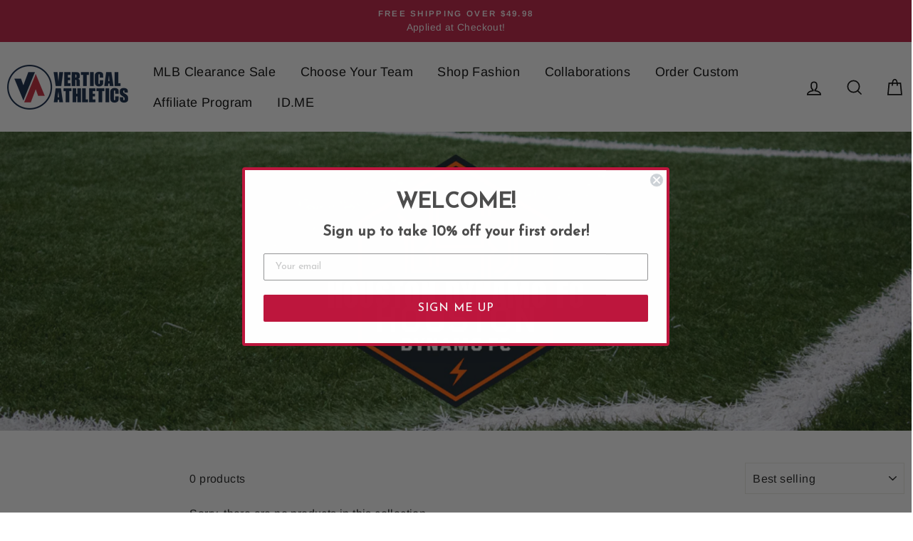

--- FILE ---
content_type: text/html; charset=utf-8
request_url: https://verticalathletics.com/products?view=meteor&timestamp=1769032355713
body_size: 14156
content:


<html>
  <head>
    <meta name="robots" content="noindex, nofollow">
  <!-- BEGIN app block: shopify://apps/klaviyo-email-marketing-sms/blocks/klaviyo-onsite-embed/2632fe16-c075-4321-a88b-50b567f42507 -->












  <script async src="https://static.klaviyo.com/onsite/js/WwuUQG/klaviyo.js?company_id=WwuUQG"></script>
  <script>!function(){if(!window.klaviyo){window._klOnsite=window._klOnsite||[];try{window.klaviyo=new Proxy({},{get:function(n,i){return"push"===i?function(){var n;(n=window._klOnsite).push.apply(n,arguments)}:function(){for(var n=arguments.length,o=new Array(n),w=0;w<n;w++)o[w]=arguments[w];var t="function"==typeof o[o.length-1]?o.pop():void 0,e=new Promise((function(n){window._klOnsite.push([i].concat(o,[function(i){t&&t(i),n(i)}]))}));return e}}})}catch(n){window.klaviyo=window.klaviyo||[],window.klaviyo.push=function(){var n;(n=window._klOnsite).push.apply(n,arguments)}}}}();</script>

  




  <script>
    window.klaviyoReviewsProductDesignMode = false
  </script>







<!-- END app block --><link href="https://cdn.shopify.com/extensions/019b930b-a005-7bdb-b1cd-898e41b7f6b7/sbisa-shopify-app-135/assets/app-embed-block.css" rel="stylesheet" type="text/css" media="all">
<link rel="canonical" href="https://verticalathletics.com/collections">
<meta property="og:image" content="https://cdn.shopify.com/s/files/1/0452/2570/5629/files/Y1bRn0XQ.png?height=628&pad_color=ffffff&v=1649380263&width=1200" />
<meta property="og:image:secure_url" content="https://cdn.shopify.com/s/files/1/0452/2570/5629/files/Y1bRn0XQ.png?height=628&pad_color=ffffff&v=1649380263&width=1200" />
<meta property="og:image:width" content="1200" />
<meta property="og:image:height" content="628" />
</head>

  <body>
    <script id="meteor-menu-data" type="application/json">
      


  
  {
    "version": "4.5.2",
    "base_url": "https://meteor.heliumdev.com",
    "settings": {"app_proxy":"apps/meteor","z_index":9999,"mobile_breakpoint":"","disable_at_width":"","vertical_offset":0,"mobile_vertical_offset":0,"css":"","queries":"","async_load":"true","layout_liquid":"theme.liquid","external_links_in_new_tab":"false"},
    "theme": {
      "name": "Impulse",
      "version": "3.2.3"
    },
    "linklists": {
      "main-menu": {
        "links": [
          


  
  

  {        "title": "MLB Clearance Sale ",        "url": "\/collections\/mlb-2025-clearance",        "type": "collection_link","object_id": 464533848319,                  "images": {            "small": "\/\/verticalathletics.com\/cdn\/shop\/files\/VA_PHI_PaintSplatterCoop_CH_R_400x400.png?v=1717621365",            "medium": "\/\/verticalathletics.com\/cdn\/shop\/files\/VA_PHI_PaintSplatterCoop_CH_R_800x800.png?v=1717621365",            "large": "\/\/verticalathletics.com\/cdn\/shop\/files\/VA_PHI_PaintSplatterCoop_CH_R_1200x1200.png?v=1717621365",            "alt": "MLB Philadelphia Phillies Paint Splatter cooling headband with Coop Logo. Made in USA, Vertical Athletics brand."          },                "nest_level": 1,        "links": [                                      ]      },                            {        "title": "Choose Your Team",        "url": "https:\/\/verticalathletics.com\/pages\/team-stores",        "type": "http_link","object_id": null,                "nest_level": 1,        "links": [                                      ]      },                            {        "title": "Shop Fashion",        "url": "\/collections\/all-fashion",        "type": "collection_link","object_id": 408848564479,                  "images": {            "small": "\/\/verticalathletics.com\/cdn\/shop\/collections\/Copy_of_Website_Banner_10_ec88cdf6-3a76-4d5e-bd7c-ab011ec666c6_400x400.png?v=1732749285",            "medium": "\/\/verticalathletics.com\/cdn\/shop\/collections\/Copy_of_Website_Banner_10_ec88cdf6-3a76-4d5e-bd7c-ab011ec666c6_800x800.png?v=1732749285",            "large": "\/\/verticalathletics.com\/cdn\/shop\/collections\/Copy_of_Website_Banner_10_ec88cdf6-3a76-4d5e-bd7c-ab011ec666c6_1200x1200.png?v=1732749285",            "alt": "All Fashion"          },                "nest_level": 1,        "links": [                        {        "title": "All Season Gaiters",        "url": "\/collections\/all-season-gaiters",        "type": "collection_link",                  "images": {            "small": "\/\/verticalathletics.com\/cdn\/shop\/files\/VA_BlackCamo_ASG_CA_front_400x400.png?v=1760491712",            "medium": "\/\/verticalathletics.com\/cdn\/shop\/files\/VA_BlackCamo_ASG_CA_front_800x800.png?v=1760491712",            "large": "\/\/verticalathletics.com\/cdn\/shop\/files\/VA_BlackCamo_ASG_CA_front_1200x1200.png?v=1760491712",            "alt": "Soft \u0026 Cozy All Season Fashion Gaiter: Camo. Made in USA. Vertical Athletics Brand."          },                "nest_level": 2,        "links": [                                      ]      },                            {        "title": "Fleece Headbands",        "url": "\/collections\/fleece-headbands",        "type": "collection_link",                  "images": {            "small": "\/\/verticalathletics.com\/cdn\/shop\/collections\/DSC07443_1aad8314-c444-407d-ac9b-455ed1efa6dc_400x400.jpg?v=1732779171",            "medium": "\/\/verticalathletics.com\/cdn\/shop\/collections\/DSC07443_1aad8314-c444-407d-ac9b-455ed1efa6dc_800x800.jpg?v=1732779171",            "large": "\/\/verticalathletics.com\/cdn\/shop\/collections\/DSC07443_1aad8314-c444-407d-ac9b-455ed1efa6dc_1200x1200.jpg?v=1732779171",            "alt": "Fleece Headbands"          },                "nest_level": 2,        "links": [                                      ]      },                            {        "title": "Cooling Headbands",        "url": "\/collections\/shop-fashion",        "type": "collection_link",                  "images": {            "small": "\/\/verticalathletics.com\/cdn\/shop\/collections\/Copy_of_Website_Banner_10_400x400.png?v=1732778534",            "medium": "\/\/verticalathletics.com\/cdn\/shop\/collections\/Copy_of_Website_Banner_10_800x800.png?v=1732778534",            "large": "\/\/verticalathletics.com\/cdn\/shop\/collections\/Copy_of_Website_Banner_10_1200x1200.png?v=1732778534",            "alt": "Cooling Headbands"          },                "nest_level": 2,        "links": [                                      ]      },                            {        "title": "Cooling Towels",        "url": "\/collections\/fashion-towels",        "type": "collection_link",                  "images": {            "small": "\/\/verticalathletics.com\/cdn\/shop\/collections\/RKrieg_Q2_3743_inPixio_400x400.png?v=1732781077",            "medium": "\/\/verticalathletics.com\/cdn\/shop\/collections\/RKrieg_Q2_3743_inPixio_800x800.png?v=1732781077",            "large": "\/\/verticalathletics.com\/cdn\/shop\/collections\/RKrieg_Q2_3743_inPixio_1200x1200.png?v=1732781077",            "alt": "Cooling Towels"          },                "nest_level": 2,        "links": [                                      ]      },                            {        "title": "Sun Scarves",        "url": "\/collections\/fashion-cooling-sun-scarves",        "type": "collection_link",                  "images": {            "small": "\/\/verticalathletics.com\/cdn\/shop\/collections\/RKrieg_Q4_1611_400x400.jpg?v=1732753194",            "medium": "\/\/verticalathletics.com\/cdn\/shop\/collections\/RKrieg_Q4_1611_800x800.jpg?v=1732753194",            "large": "\/\/verticalathletics.com\/cdn\/shop\/collections\/RKrieg_Q4_1611_1200x1200.jpg?v=1732753194",            "alt": "Cooling Sun Scarves"          },                "nest_level": 2,        "links": [                                      ]      },                            {        "title": "Bandana Tops",        "url": "\/collections\/fashion-multi-use-bandana",        "type": "collection_link",                  "images": {            "small": "\/\/verticalathletics.com\/cdn\/shop\/collections\/Copy_of_Website_Banner_10_9bacf40d-afcd-4792-bc68-11649bdbc72c_400x400.png?v=1732779925",            "medium": "\/\/verticalathletics.com\/cdn\/shop\/collections\/Copy_of_Website_Banner_10_9bacf40d-afcd-4792-bc68-11649bdbc72c_800x800.png?v=1732779925",            "large": "\/\/verticalathletics.com\/cdn\/shop\/collections\/Copy_of_Website_Banner_10_9bacf40d-afcd-4792-bc68-11649bdbc72c_1200x1200.png?v=1732779925",            "alt": "Bandana Tops"          },                "nest_level": 2,        "links": [                                      ]      },                            {        "title": "Tieback Headbands",        "url": "\/collections\/fashion-tiebacks",        "type": "collection_link",                  "images": {            "small": "\/\/verticalathletics.com\/cdn\/shop\/collections\/Copy_of_Website_Banner_10_800f1548-84cb-4381-9815-3c85522e7797_400x400.png?v=1704815054",            "medium": "\/\/verticalathletics.com\/cdn\/shop\/collections\/Copy_of_Website_Banner_10_800f1548-84cb-4381-9815-3c85522e7797_800x800.png?v=1704815054",            "large": "\/\/verticalathletics.com\/cdn\/shop\/collections\/Copy_of_Website_Banner_10_800f1548-84cb-4381-9815-3c85522e7797_1200x1200.png?v=1704815054",            "alt": "Fashion Tiebacks"          },                "nest_level": 2,        "links": [                                      ]      },                            {        "title": "Pet Bandanas",        "url": "\/collections\/fashion-bandana",        "type": "collection_link",                  "images": {            "small": "\/\/verticalathletics.com\/cdn\/shop\/collections\/ReneeKrieg-OctoberVerticalAthleticsTemplates_16_2971f04f-ff72-48af-aea2-a19755c2b074_400x400.png?v=1732779379",            "medium": "\/\/verticalathletics.com\/cdn\/shop\/collections\/ReneeKrieg-OctoberVerticalAthleticsTemplates_16_2971f04f-ff72-48af-aea2-a19755c2b074_800x800.png?v=1732779379",            "large": "\/\/verticalathletics.com\/cdn\/shop\/collections\/ReneeKrieg-OctoberVerticalAthleticsTemplates_16_2971f04f-ff72-48af-aea2-a19755c2b074_1200x1200.png?v=1732779379",            "alt": "Pet Bandanas"          },                "nest_level": 2,        "links": [                                      ]      }              ]      },                            {        "title": "Collaborations",        "url": "\/collections\/collaborations",        "type": "collection_link","object_id": 462002225407,                  "images": {            "small": "\/\/verticalathletics.com\/cdn\/shop\/files\/VA_ConnorT_Baseball_CH_MockUpfront_400x400.png?v=1755543129",            "medium": "\/\/verticalathletics.com\/cdn\/shop\/files\/VA_ConnorT_Baseball_CH_MockUpfront_800x800.png?v=1755543129",            "large": "\/\/verticalathletics.com\/cdn\/shop\/files\/VA_ConnorT_Baseball_CH_MockUpfront_1200x1200.png?v=1755543129",            "alt": "Custom \"Baseball Never Stops\" cooling headband. Made in the USA, Vertical Athletics brand."          },                "nest_level": 1,        "links": [                        {        "title": "Youth Baseball Players",        "url": "\/collections\/youth-baseball-drip",        "type": "collection_link",                  "images": {            "small": "\/\/verticalathletics.com\/cdn\/shop\/collections\/5-USED_400x400.png?v=1755649412",            "medium": "\/\/verticalathletics.com\/cdn\/shop\/collections\/5-USED_800x800.png?v=1755649412",            "large": "\/\/verticalathletics.com\/cdn\/shop\/collections\/5-USED_1200x1200.png?v=1755649412",            "alt": "Youth Baseball"          },                "nest_level": 2,        "links": [                                      ]      },                            {        "title": "Gamers",        "url": "\/collections\/gamers-1",        "type": "collection_link",                  "images": {            "small": "\/\/verticalathletics.com\/cdn\/shop\/files\/PROPIC_1_04560eae-f7d9-4368-8270-ef4e4086f6e7_400x400.png?v=1760125106",            "medium": "\/\/verticalathletics.com\/cdn\/shop\/files\/PROPIC_1_04560eae-f7d9-4368-8270-ef4e4086f6e7_800x800.png?v=1760125106",            "large": "\/\/verticalathletics.com\/cdn\/shop\/files\/PROPIC_1_04560eae-f7d9-4368-8270-ef4e4086f6e7_1200x1200.png?v=1760125106",            "alt": ""          },                "nest_level": 2,        "links": [                                      ]      }              ]      },                            {        "title": "Order Custom",        "url": "https:\/\/verticalathletics.com\/pages\/custom-request",        "type": "http_link","object_id": null,                "nest_level": 1,        "links": [                                      ]      },                            {        "title": "Affiliate Program",        "url": "https:\/\/banibands.refersion.com\/affiliate\/registration",        "type": "http_link","object_id": null,                "nest_level": 1,        "links": [                                      ]      },                            {        "title": "ID.ME",        "url": "\/pages\/idme",        "type": "page_link","object_id": 104285012223,                "nest_level": 1,        "links": [                                      ]      }


        ]
      },
      "shop-soccer": {
        "links": [
          


  
  

  {        "title": "Atlanta United FC",        "url": "\/collections\/atlanta-united-fc",        "type": "collection_link","object_id": 261633999005,                  "images": {            "small": "\/\/verticalathletics.com\/cdn\/shop\/collections\/ATL_Logo_PRI_FC_RGB_800x800_a07f7549-c464-418b-aebd-7c46a2eceb30_400x400.png?v=1704907843",            "medium": "\/\/verticalathletics.com\/cdn\/shop\/collections\/ATL_Logo_PRI_FC_RGB_800x800_a07f7549-c464-418b-aebd-7c46a2eceb30_800x800.png?v=1704907843",            "large": "\/\/verticalathletics.com\/cdn\/shop\/collections\/ATL_Logo_PRI_FC_RGB_800x800_a07f7549-c464-418b-aebd-7c46a2eceb30_1200x1200.png?v=1704907843",            "alt": "Atlanta United FC"          },                "nest_level": 1,        "links": [                                      ]      },                            {        "title": "Austin FC",        "url": "\/collections\/austin-fc",        "type": "collection_link","object_id": 261634064541,                  "images": {            "small": "\/\/verticalathletics.com\/cdn\/shop\/collections\/ATX_Logo_PRI_FC_RGB_800x800_b3615480-ceee-4c63-9918-8945bcc88361_400x400.png?v=1704901782",            "medium": "\/\/verticalathletics.com\/cdn\/shop\/collections\/ATX_Logo_PRI_FC_RGB_800x800_b3615480-ceee-4c63-9918-8945bcc88361_800x800.png?v=1704901782",            "large": "\/\/verticalathletics.com\/cdn\/shop\/collections\/ATX_Logo_PRI_FC_RGB_800x800_b3615480-ceee-4c63-9918-8945bcc88361_1200x1200.png?v=1704901782",            "alt": "Austin FC"          },                "nest_level": 1,        "links": [                                      ]      },                            {        "title": "CF Montreal",        "url": "\/collections\/cf-montreal",        "type": "collection_link","object_id": 261634818205,                  "images": {            "small": "\/\/verticalathletics.com\/cdn\/shop\/collections\/club-de-foot-montreal-logo_400x400.jpg?v=1704907196",            "medium": "\/\/verticalathletics.com\/cdn\/shop\/collections\/club-de-foot-montreal-logo_800x800.jpg?v=1704907196",            "large": "\/\/verticalathletics.com\/cdn\/shop\/collections\/club-de-foot-montreal-logo_1200x1200.jpg?v=1704907196",            "alt": "CF Montreal"          },                "nest_level": 1,        "links": [                                      ]      },                            {        "title": "Charlotte FC",        "url": "\/collections\/charlotte-fc",        "type": "collection_link","object_id": 261635571869,                  "images": {            "small": "\/\/verticalathletics.com\/cdn\/shop\/collections\/CLT_Logo_PRI_FC_RGB_800x800_fd17e58a-c083-4c05-86f7-dacbabc76a9d_400x400.png?v=1704907343",            "medium": "\/\/verticalathletics.com\/cdn\/shop\/collections\/CLT_Logo_PRI_FC_RGB_800x800_fd17e58a-c083-4c05-86f7-dacbabc76a9d_800x800.png?v=1704907343",            "large": "\/\/verticalathletics.com\/cdn\/shop\/collections\/CLT_Logo_PRI_FC_RGB_800x800_fd17e58a-c083-4c05-86f7-dacbabc76a9d_1200x1200.png?v=1704907343",            "alt": "Charlotte FC"          },                "nest_level": 1,        "links": [                                      ]      },                            {        "title": "Chicago Fire FC",        "url": "\/collections\/chicago-fire-fc",        "type": "collection_link","object_id": 261634097309,                  "images": {            "small": "\/\/verticalathletics.com\/cdn\/shop\/collections\/CHI_Logo_PRI_FC_RGB_800x800_b2afaacd-8d9e-4398-9c12-d53be7e19d78_400x400.png?v=1704907486",            "medium": "\/\/verticalathletics.com\/cdn\/shop\/collections\/CHI_Logo_PRI_FC_RGB_800x800_b2afaacd-8d9e-4398-9c12-d53be7e19d78_800x800.png?v=1704907486",            "large": "\/\/verticalathletics.com\/cdn\/shop\/collections\/CHI_Logo_PRI_FC_RGB_800x800_b2afaacd-8d9e-4398-9c12-d53be7e19d78_1200x1200.png?v=1704907486",            "alt": "Chicago Fire FC"          },                "nest_level": 1,        "links": [                                      ]      },                            {        "title": "Colorado Rapids",        "url": "\/collections\/colorado-rapids",        "type": "collection_link","object_id": 261634326685,                  "images": {            "small": "\/\/verticalathletics.com\/cdn\/shop\/collections\/COL_Logo_PRI_FC_RGB_800x800_76579d23-1a50-4c6d-b3a6-2a337cd398c4_400x400.png?v=1704907503",            "medium": "\/\/verticalathletics.com\/cdn\/shop\/collections\/COL_Logo_PRI_FC_RGB_800x800_76579d23-1a50-4c6d-b3a6-2a337cd398c4_800x800.png?v=1704907503",            "large": "\/\/verticalathletics.com\/cdn\/shop\/collections\/COL_Logo_PRI_FC_RGB_800x800_76579d23-1a50-4c6d-b3a6-2a337cd398c4_1200x1200.png?v=1704907503",            "alt": "Colorado Rapids"          },                "nest_level": 1,        "links": [                                      ]      },                            {        "title": "Columbus Crew SC",        "url": "\/collections\/columbus-crew-sc",        "type": "collection_link","object_id": 261634392221,                  "images": {            "small": "\/\/verticalathletics.com\/cdn\/shop\/collections\/CLB_Logo_PRI_FC_LTBG_RGB_800x800_38b151a7-364b-4bdd-85ad-c164c86bc34d_400x400.png?v=1704907320",            "medium": "\/\/verticalathletics.com\/cdn\/shop\/collections\/CLB_Logo_PRI_FC_LTBG_RGB_800x800_38b151a7-364b-4bdd-85ad-c164c86bc34d_800x800.png?v=1704907320",            "large": "\/\/verticalathletics.com\/cdn\/shop\/collections\/CLB_Logo_PRI_FC_LTBG_RGB_800x800_38b151a7-364b-4bdd-85ad-c164c86bc34d_1200x1200.png?v=1704907320",            "alt": "Columbus Crew SC"          },                "nest_level": 1,        "links": [                                      ]      },                            {        "title": "DC United ",        "url": "\/collections\/dc-united",        "type": "collection_link","object_id": 261634424989,                  "images": {            "small": "\/\/verticalathletics.com\/cdn\/shop\/collections\/DC_Logo_PRI_FC_RGB_800x800_6fab26c2-57a9-49ab-9713-87fd6d4de466_400x400.png?v=1704907632",            "medium": "\/\/verticalathletics.com\/cdn\/shop\/collections\/DC_Logo_PRI_FC_RGB_800x800_6fab26c2-57a9-49ab-9713-87fd6d4de466_800x800.png?v=1704907632",            "large": "\/\/verticalathletics.com\/cdn\/shop\/collections\/DC_Logo_PRI_FC_RGB_800x800_6fab26c2-57a9-49ab-9713-87fd6d4de466_1200x1200.png?v=1704907632",            "alt": "DC United"          },                "nest_level": 1,        "links": [                                      ]      },                            {        "title": "FC Cincinnati",        "url": "\/collections\/fc-cincinnati",        "type": "collection_link","object_id": 261634195613,                  "images": {            "small": "\/\/verticalathletics.com\/cdn\/shop\/collections\/CIN_Logo_PRI_FC_RGB_800x800_9194d7da-49d9-488c-9165-c0b388f89371_400x400.png?v=1704907651",            "medium": "\/\/verticalathletics.com\/cdn\/shop\/collections\/CIN_Logo_PRI_FC_RGB_800x800_9194d7da-49d9-488c-9165-c0b388f89371_800x800.png?v=1704907651",            "large": "\/\/verticalathletics.com\/cdn\/shop\/collections\/CIN_Logo_PRI_FC_RGB_800x800_9194d7da-49d9-488c-9165-c0b388f89371_1200x1200.png?v=1704907651",            "alt": "FC Cincinnati"          },                "nest_level": 1,        "links": [                                      ]      },                            {        "title": "FC Dallas",        "url": "\/collections\/fc-dallas",        "type": "collection_link","object_id": 261634457757,                  "images": {            "small": "\/\/verticalathletics.com\/cdn\/shop\/collections\/DAL_Logo_PRI_FC_RGB_800x800_c04c843c-da98-454c-9028-eccd9f30012b_400x400.png?v=1704907862",            "medium": "\/\/verticalathletics.com\/cdn\/shop\/collections\/DAL_Logo_PRI_FC_RGB_800x800_c04c843c-da98-454c-9028-eccd9f30012b_800x800.png?v=1704907862",            "large": "\/\/verticalathletics.com\/cdn\/shop\/collections\/DAL_Logo_PRI_FC_RGB_800x800_c04c843c-da98-454c-9028-eccd9f30012b_1200x1200.png?v=1704907862",            "alt": "FC Dallas"          },                "nest_level": 1,        "links": [                                      ]      },                            {        "title": "Houston Dynamo FC",        "url": "\/collections\/houston-dynamo-fc",        "type": "collection_link","object_id": 261634523293,                  "images": {            "small": "\/\/verticalathletics.com\/cdn\/shop\/collections\/HOU_Logo_PRI_FC_RGB_800x800_2128c5e0-fa3f-4814-9453-7ef980db0099_400x400.png?v=1704907979",            "medium": "\/\/verticalathletics.com\/cdn\/shop\/collections\/HOU_Logo_PRI_FC_RGB_800x800_2128c5e0-fa3f-4814-9453-7ef980db0099_800x800.png?v=1704907979",            "large": "\/\/verticalathletics.com\/cdn\/shop\/collections\/HOU_Logo_PRI_FC_RGB_800x800_2128c5e0-fa3f-4814-9453-7ef980db0099_1200x1200.png?v=1704907979",            "alt": "Houston Dynamo FC"          },                "nest_level": 1,        "links": [                                      ]      },                            {        "title": "Inter Miami CF",        "url": "\/collections\/inter-miami",        "type": "collection_link","object_id": 416241058047,                  "images": {            "small": "\/\/verticalathletics.com\/cdn\/shop\/collections\/Copy_of_Website_Banner_14_400x400.png?v=1704908262",            "medium": "\/\/verticalathletics.com\/cdn\/shop\/collections\/Copy_of_Website_Banner_14_800x800.png?v=1704908262",            "large": "\/\/verticalathletics.com\/cdn\/shop\/collections\/Copy_of_Website_Banner_14_1200x1200.png?v=1704908262",            "alt": "Inter Miami CF"          },                "nest_level": 1,        "links": [                                      ]      },                            {        "title": "LA Galaxy",        "url": "\/collections\/la-galaxy",        "type": "collection_link","object_id": 261634588829,                  "images": {            "small": "\/\/verticalathletics.com\/cdn\/shop\/collections\/LA_Logo_PRI_FC_RGB_800x800_d63444c0-9deb-458a-9905-282cc52a68cc_400x400.png?v=1704908076",            "medium": "\/\/verticalathletics.com\/cdn\/shop\/collections\/LA_Logo_PRI_FC_RGB_800x800_d63444c0-9deb-458a-9905-282cc52a68cc_800x800.png?v=1704908076",            "large": "\/\/verticalathletics.com\/cdn\/shop\/collections\/LA_Logo_PRI_FC_RGB_800x800_d63444c0-9deb-458a-9905-282cc52a68cc_1200x1200.png?v=1704908076",            "alt": "LA Galaxy"          },                "nest_level": 1,        "links": [                                      ]      },                            {        "title": "LAFC",        "url": "\/collections\/la-fc",        "type": "collection_link","object_id": 394525180159,                  "images": {            "small": "\/\/verticalathletics.com\/cdn\/shop\/collections\/Screenshot_2022-04-11_063824_400x400.png?v=1704908243",            "medium": "\/\/verticalathletics.com\/cdn\/shop\/collections\/Screenshot_2022-04-11_063824_800x800.png?v=1704908243",            "large": "\/\/verticalathletics.com\/cdn\/shop\/collections\/Screenshot_2022-04-11_063824_1200x1200.png?v=1704908243",            "alt": "LAFC"          },                "nest_level": 1,        "links": [                                      ]      },                            {        "title": "Minnesota United FC",        "url": "\/collections\/minnesota-united-fc",        "type": "collection_link","object_id": 261634785437,                  "images": {            "small": "\/\/verticalathletics.com\/cdn\/shop\/collections\/MIN_Logo_PRI_FC_RGB_800x800_34c4f7cc-ecad-47b6-9b3d-ffe3adb19501_400x400.png?v=1704908282",            "medium": "\/\/verticalathletics.com\/cdn\/shop\/collections\/MIN_Logo_PRI_FC_RGB_800x800_34c4f7cc-ecad-47b6-9b3d-ffe3adb19501_800x800.png?v=1704908282",            "large": "\/\/verticalathletics.com\/cdn\/shop\/collections\/MIN_Logo_PRI_FC_RGB_800x800_34c4f7cc-ecad-47b6-9b3d-ffe3adb19501_1200x1200.png?v=1704908282",            "alt": "Minnesota United FC"          },                "nest_level": 1,        "links": [                                      ]      },                            {        "title": "Nashville SC",        "url": "\/collections\/nashville-sc",        "type": "collection_link","object_id": 261634850973,                  "images": {            "small": "\/\/verticalathletics.com\/cdn\/shop\/collections\/NSH_Logo_PRI_FC_RGB_800x800_7ef71565-e084-43f9-a1f0-fc76a857371b_400x400.png?v=1704908303",            "medium": "\/\/verticalathletics.com\/cdn\/shop\/collections\/NSH_Logo_PRI_FC_RGB_800x800_7ef71565-e084-43f9-a1f0-fc76a857371b_800x800.png?v=1704908303",            "large": "\/\/verticalathletics.com\/cdn\/shop\/collections\/NSH_Logo_PRI_FC_RGB_800x800_7ef71565-e084-43f9-a1f0-fc76a857371b_1200x1200.png?v=1704908303",            "alt": "Nashville SC"          },                "nest_level": 1,        "links": [                                      ]      },                            {        "title": "New England Revolution",        "url": "\/collections\/new-england-revolution",        "type": "collection_link","object_id": 261634883741,                  "images": {            "small": "\/\/verticalathletics.com\/cdn\/shop\/collections\/NE_Logo_PRI_FC_RGB_800x800_d0a689d6-32ce-49ab-b21c-f99554996b46_400x400.png?v=1704908402",            "medium": "\/\/verticalathletics.com\/cdn\/shop\/collections\/NE_Logo_PRI_FC_RGB_800x800_d0a689d6-32ce-49ab-b21c-f99554996b46_800x800.png?v=1704908402",            "large": "\/\/verticalathletics.com\/cdn\/shop\/collections\/NE_Logo_PRI_FC_RGB_800x800_d0a689d6-32ce-49ab-b21c-f99554996b46_1200x1200.png?v=1704908402",            "alt": "New England Revolution"          },                "nest_level": 1,        "links": [                                      ]      },                            {        "title": "New York Red Bulls",        "url": "\/collections\/new-york-red-bulls",        "type": "collection_link","object_id": 261634916509,                  "images": {            "small": "\/\/verticalathletics.com\/cdn\/shop\/collections\/RBNY_Logo_PRI_FC_RGB_800x800_ea068075-bb4e-4bb1-9a2d-edb249686803_400x400.png?v=1704908422",            "medium": "\/\/verticalathletics.com\/cdn\/shop\/collections\/RBNY_Logo_PRI_FC_RGB_800x800_ea068075-bb4e-4bb1-9a2d-edb249686803_800x800.png?v=1704908422",            "large": "\/\/verticalathletics.com\/cdn\/shop\/collections\/RBNY_Logo_PRI_FC_RGB_800x800_ea068075-bb4e-4bb1-9a2d-edb249686803_1200x1200.png?v=1704908422",            "alt": "New York Red Bulls"          },                "nest_level": 1,        "links": [                                      ]      },                            {        "title": "New York City FC",        "url": "\/collections\/new-york-city-fc",        "type": "collection_link","object_id": 394694426879,                  "images": {            "small": "\/\/verticalathletics.com\/cdn\/shop\/collections\/NYCF_400x400.png?v=1704908539",            "medium": "\/\/verticalathletics.com\/cdn\/shop\/collections\/NYCF_800x800.png?v=1704908539",            "large": "\/\/verticalathletics.com\/cdn\/shop\/collections\/NYCF_1200x1200.png?v=1704908539",            "alt": "New York City FC"          },                "nest_level": 1,        "links": [                                      ]      },                            {        "title": "Orlando City SC",        "url": "\/collections\/orlando-city-sc",        "type": "collection_link","object_id": 261635178653,                  "images": {            "small": "\/\/verticalathletics.com\/cdn\/shop\/collections\/ORL_Logo_PRI_FC_RGB_800x800_4e221ee3-cc85-4286-8cf0-c15358ce2bcc_400x400.png?v=1704908517",            "medium": "\/\/verticalathletics.com\/cdn\/shop\/collections\/ORL_Logo_PRI_FC_RGB_800x800_4e221ee3-cc85-4286-8cf0-c15358ce2bcc_800x800.png?v=1704908517",            "large": "\/\/verticalathletics.com\/cdn\/shop\/collections\/ORL_Logo_PRI_FC_RGB_800x800_4e221ee3-cc85-4286-8cf0-c15358ce2bcc_1200x1200.png?v=1704908517",            "alt": "Orlando City SC"          },                "nest_level": 1,        "links": [                                      ]      },                            {        "title": "Philadelphia Union",        "url": "\/collections\/philadelphia-union",        "type": "collection_link","object_id": 261635244189,                  "images": {            "small": "\/\/verticalathletics.com\/cdn\/shop\/collections\/PHI_Logo_PRI_FC_RGB_800x800_8bad2b16-506b-4f44-a754-ec9bcf3416b6_400x400.png?v=1704913119",            "medium": "\/\/verticalathletics.com\/cdn\/shop\/collections\/PHI_Logo_PRI_FC_RGB_800x800_8bad2b16-506b-4f44-a754-ec9bcf3416b6_800x800.png?v=1704913119",            "large": "\/\/verticalathletics.com\/cdn\/shop\/collections\/PHI_Logo_PRI_FC_RGB_800x800_8bad2b16-506b-4f44-a754-ec9bcf3416b6_1200x1200.png?v=1704913119",            "alt": "Philadelphia Union"          },                "nest_level": 1,        "links": [                                      ]      },                            {        "title": "Portland Timbers",        "url": "\/collections\/portland-timbers",        "type": "collection_link","object_id": 261635276957,                  "images": {            "small": "\/\/verticalathletics.com\/cdn\/shop\/collections\/POR_Logo_PRI_FC_RGB_800x800_e612471c-c7c6-40a8-a680-8a8567524642_400x400.png?v=1704913082",            "medium": "\/\/verticalathletics.com\/cdn\/shop\/collections\/POR_Logo_PRI_FC_RGB_800x800_e612471c-c7c6-40a8-a680-8a8567524642_800x800.png?v=1704913082",            "large": "\/\/verticalathletics.com\/cdn\/shop\/collections\/POR_Logo_PRI_FC_RGB_800x800_e612471c-c7c6-40a8-a680-8a8567524642_1200x1200.png?v=1704913082",            "alt": "Portland Timbers"          },                "nest_level": 1,        "links": [                                      ]      },                            {        "title": "Real Salt Lake",        "url": "\/collections\/real-salt-lake",        "type": "collection_link","object_id": 261635342493,                  "images": {            "small": "\/\/verticalathletics.com\/cdn\/shop\/collections\/RSL_Logo_PRI_FC_RGB_800x800_f7934ffb-46e4-4f4c-96ae-55cfd319d5dc_400x400.png?v=1704913404",            "medium": "\/\/verticalathletics.com\/cdn\/shop\/collections\/RSL_Logo_PRI_FC_RGB_800x800_f7934ffb-46e4-4f4c-96ae-55cfd319d5dc_800x800.png?v=1704913404",            "large": "\/\/verticalathletics.com\/cdn\/shop\/collections\/RSL_Logo_PRI_FC_RGB_800x800_f7934ffb-46e4-4f4c-96ae-55cfd319d5dc_1200x1200.png?v=1704913404",            "alt": "Real Salt Lake"          },                "nest_level": 1,        "links": [                                      ]      },                            {        "title": "San Jose Earthquakes",        "url": "\/collections\/san-jose-earthquakes",        "type": "collection_link","object_id": 261635375261,                  "images": {            "small": "\/\/verticalathletics.com\/cdn\/shop\/collections\/SJ_Logo_PRI_FC_RGB_800x800_55c58e7d-3241-45b9-9526-bd785087c014_400x400.png?v=1704913352",            "medium": "\/\/verticalathletics.com\/cdn\/shop\/collections\/SJ_Logo_PRI_FC_RGB_800x800_55c58e7d-3241-45b9-9526-bd785087c014_800x800.png?v=1704913352",            "large": "\/\/verticalathletics.com\/cdn\/shop\/collections\/SJ_Logo_PRI_FC_RGB_800x800_55c58e7d-3241-45b9-9526-bd785087c014_1200x1200.png?v=1704913352",            "alt": "San Jose Earthquakes"          },                "nest_level": 1,        "links": [                                      ]      },                            {        "title": "Seattle Sounders FC",        "url": "\/collections\/seattle-sounders-fc",        "type": "collection_link","object_id": 261635408029,                  "images": {            "small": "\/\/verticalathletics.com\/cdn\/shop\/collections\/SEA_Logo_PRI_FC_RGB_800x800_1118ec3f-7301-4b4a-93c1-8581d3128af6_400x400.png?v=1704914249",            "medium": "\/\/verticalathletics.com\/cdn\/shop\/collections\/SEA_Logo_PRI_FC_RGB_800x800_1118ec3f-7301-4b4a-93c1-8581d3128af6_800x800.png?v=1704914249",            "large": "\/\/verticalathletics.com\/cdn\/shop\/collections\/SEA_Logo_PRI_FC_RGB_800x800_1118ec3f-7301-4b4a-93c1-8581d3128af6_1200x1200.png?v=1704914249",            "alt": "Seattle Sounders FC"          },                "nest_level": 1,        "links": [                                      ]      },                            {        "title": "Sporting Kansas City",        "url": "\/collections\/sporting-kansas-city",        "type": "collection_link","object_id": 261635440797,                  "images": {            "small": "\/\/verticalathletics.com\/cdn\/shop\/collections\/SKC_Logo_PRI_FC_RGB_800x800_085e9240-502a-402b-a5c6-559dbf7a1d5b_400x400.png?v=1704914399",            "medium": "\/\/verticalathletics.com\/cdn\/shop\/collections\/SKC_Logo_PRI_FC_RGB_800x800_085e9240-502a-402b-a5c6-559dbf7a1d5b_800x800.png?v=1704914399",            "large": "\/\/verticalathletics.com\/cdn\/shop\/collections\/SKC_Logo_PRI_FC_RGB_800x800_085e9240-502a-402b-a5c6-559dbf7a1d5b_1200x1200.png?v=1704914399",            "alt": "Sporting Kansas City"          },                "nest_level": 1,        "links": [                                      ]      },                            {        "title": "St. Louis City SC",        "url": "\/collections\/collections-st-louis-city-sc",        "type": "collection_link","object_id": 394696163583,                  "images": {            "small": "\/\/verticalathletics.com\/cdn\/shop\/collections\/ST_L_400x400.png?v=1704914505",            "medium": "\/\/verticalathletics.com\/cdn\/shop\/collections\/ST_L_800x800.png?v=1704914505",            "large": "\/\/verticalathletics.com\/cdn\/shop\/collections\/ST_L_1200x1200.png?v=1704914505",            "alt": "St. Louis City SC"          },                "nest_level": 1,        "links": [                                      ]      },                            {        "title": "Toronto FC",        "url": "\/collections\/toronto-fc",        "type": "collection_link","object_id": 261635506333,                  "images": {            "small": "\/\/verticalathletics.com\/cdn\/shop\/collections\/TOR_Logo_PRI_FC_RGB_800x800_dfce6418-32af-4202-bca8-2a3ed9a3cd1c_400x400.png?v=1704902149",            "medium": "\/\/verticalathletics.com\/cdn\/shop\/collections\/TOR_Logo_PRI_FC_RGB_800x800_dfce6418-32af-4202-bca8-2a3ed9a3cd1c_800x800.png?v=1704902149",            "large": "\/\/verticalathletics.com\/cdn\/shop\/collections\/TOR_Logo_PRI_FC_RGB_800x800_dfce6418-32af-4202-bca8-2a3ed9a3cd1c_1200x1200.png?v=1704902149",            "alt": "Toronto FC"          },                "nest_level": 1,        "links": [                                      ]      },                            {        "title": "Vancouver Whitecaps VC",        "url": "\/collections\/vancouver-whitecaps-vc",        "type": "collection_link","object_id": 261635539101,                  "images": {            "small": "\/\/verticalathletics.com\/cdn\/shop\/collections\/VAN_Logo_PRI_FC_RGB_800x800_d3914d5f-58bc-4a58-ae84-2ed55770c1b6_400x400.png?v=1704915064",            "medium": "\/\/verticalathletics.com\/cdn\/shop\/collections\/VAN_Logo_PRI_FC_RGB_800x800_d3914d5f-58bc-4a58-ae84-2ed55770c1b6_800x800.png?v=1704915064",            "large": "\/\/verticalathletics.com\/cdn\/shop\/collections\/VAN_Logo_PRI_FC_RGB_800x800_d3914d5f-58bc-4a58-ae84-2ed55770c1b6_1200x1200.png?v=1704915064",            "alt": "Vancouver Whitecaps VC"          },                "nest_level": 1,        "links": [                                      ]      }


        ]
      },
      "mega-products": {
        "links": [
          


  
  

  {        "title": "Cooling Sun Scarves for the Playa! ",        "url": "\/collections\/cooling-sun-scarves-for-the-playa",        "type": "collection_link","object_id": 436448985343,                  "images": {            "small": "\/\/verticalathletics.com\/cdn\/shop\/files\/VA_MLB_TeamColorTie-Dye_CSS_MiamiMarlins_400x400.png?v=1737325617",            "medium": "\/\/verticalathletics.com\/cdn\/shop\/files\/VA_MLB_TeamColorTie-Dye_CSS_MiamiMarlins_800x800.png?v=1737325617",            "large": "\/\/verticalathletics.com\/cdn\/shop\/files\/VA_MLB_TeamColorTie-Dye_CSS_MiamiMarlins_1200x1200.png?v=1737325617",            "alt": "MLB Miami Marlins cooling sun scarf with Team Tie-Dye. Made in the USA. Vertical Athletics brand."          },                "nest_level": 1,        "links": [                                      ]      },                            {        "title": "New Arrivals",        "url": "\/collections\/new-arrivals",        "type": "collection_link","object_id": 408847909119,                  "images": {            "small": "\/\/verticalathletics.com\/cdn\/shop\/collections\/Copy_of_Website_Banner_1_400x400.png?v=1704729114",            "medium": "\/\/verticalathletics.com\/cdn\/shop\/collections\/Copy_of_Website_Banner_1_800x800.png?v=1704729114",            "large": "\/\/verticalathletics.com\/cdn\/shop\/collections\/Copy_of_Website_Banner_1_1200x1200.png?v=1704729114",            "alt": "New Arrivals"          },                "nest_level": 1,        "links": [                                      ]      },                            {        "title": "Americana",        "url": "\/collections\/vertical-athletics-americana",        "type": "collection_link","object_id": 408650940671,                  "images": {            "small": "\/\/verticalathletics.com\/cdn\/shop\/collections\/Copy_of_Website_Banner_4_400x400.png?v=1704729398",            "medium": "\/\/verticalathletics.com\/cdn\/shop\/collections\/Copy_of_Website_Banner_4_800x800.png?v=1704729398",            "large": "\/\/verticalathletics.com\/cdn\/shop\/collections\/Copy_of_Website_Banner_4_1200x1200.png?v=1704729398",            "alt": "Vertical Athletics Americana"          },                "nest_level": 1,        "links": [                                      ]      },                            {        "title": "Mascots",        "url": "\/collections\/mascot-collection",        "type": "collection_link","object_id": 409884721407,                  "images": {            "small": "\/\/verticalathletics.com\/cdn\/shop\/collections\/Copy_of_Website_Banner_7_400x400.png?v=1710956340",            "medium": "\/\/verticalathletics.com\/cdn\/shop\/collections\/Copy_of_Website_Banner_7_800x800.png?v=1710956340",            "large": "\/\/verticalathletics.com\/cdn\/shop\/collections\/Copy_of_Website_Banner_7_1200x1200.png?v=1710956340",            "alt": "Mascot Collection"          },                "nest_level": 1,        "links": [                                      ]      },                            {        "title": "Paint Splatter",        "url": "\/collections\/paint-splatter-2024",        "type": "collection_link","object_id": 421449400575,                  "images": {            "small": "\/\/verticalathletics.com\/cdn\/shop\/collections\/1710220813485_9534478479_v1.jpg_1_400x400.png?v=1710515586",            "medium": "\/\/verticalathletics.com\/cdn\/shop\/collections\/1710220813485_9534478479_v1.jpg_1_800x800.png?v=1710515586",            "large": "\/\/verticalathletics.com\/cdn\/shop\/collections\/1710220813485_9534478479_v1.jpg_1_1200x1200.png?v=1710515586",            "alt": "Paint Splatter"          },                "nest_level": 1,        "links": [                                      ]      },                            {        "title": "Pride ",        "url": "\/collections\/pride",        "type": "collection_link","object_id": 408712478975,                  "images": {            "small": "\/\/verticalathletics.com\/cdn\/shop\/collections\/Copy_of_Website_Banner_6_400x400.png?v=1710515801",            "medium": "\/\/verticalathletics.com\/cdn\/shop\/collections\/Copy_of_Website_Banner_6_800x800.png?v=1710515801",            "large": "\/\/verticalathletics.com\/cdn\/shop\/collections\/Copy_of_Website_Banner_6_1200x1200.png?v=1710515801",            "alt": "Pride"          },                "nest_level": 1,        "links": [                                      ]      },                            {        "title": "SALE",        "url": "\/collections\/sale",        "type": "collection_link","object_id": 408847974655,                  "images": {            "small": "\/\/verticalathletics.com\/cdn\/shop\/collections\/Copy_of_Website_Banner_3_400x400.png?v=1704729332",            "medium": "\/\/verticalathletics.com\/cdn\/shop\/collections\/Copy_of_Website_Banner_3_800x800.png?v=1704729332",            "large": "\/\/verticalathletics.com\/cdn\/shop\/collections\/Copy_of_Website_Banner_3_1200x1200.png?v=1704729332",            "alt": "SALE"          },                "nest_level": 1,        "links": [                                      ]      }


        ]
      },
      "mega-menu2": {
        "links": [
          


  
  

  {        "title": "Atlanta Braves",        "url": "\/collections\/atlanta-braves",        "type": "collection_link","object_id": 219217952925,                  "images": {            "small": "\/\/verticalathletics.com\/cdn\/shop\/collections\/MLB_Team_Graphics-31_400x400.jpg?v=1602016700",            "medium": "\/\/verticalathletics.com\/cdn\/shop\/collections\/MLB_Team_Graphics-31_800x800.jpg?v=1602016700",            "large": "\/\/verticalathletics.com\/cdn\/shop\/collections\/MLB_Team_Graphics-31_1200x1200.jpg?v=1602016700",            "alt": "Atlanta Braves"          },                "nest_level": 1,        "links": [                                      ]      },                            {        "title": "Arizona Diamondbacks",        "url": "\/collections\/arizona-diamondbacks",        "type": "collection_link","object_id": 219218051229,                  "images": {            "small": "\/\/verticalathletics.com\/cdn\/shop\/collections\/Diamondbacks_400x400.png?v=1602017431",            "medium": "\/\/verticalathletics.com\/cdn\/shop\/collections\/Diamondbacks_800x800.png?v=1602017431",            "large": "\/\/verticalathletics.com\/cdn\/shop\/collections\/Diamondbacks_1200x1200.png?v=1602017431",            "alt": "Arizona Diamondbacks"          },                "nest_level": 1,        "links": [                                      ]      },                            {        "title": "Baltimore Orioles",        "url": "\/collections\/baltimore-orioles",        "type": "collection_link","object_id": 219217887389,                  "images": {            "small": "\/\/verticalathletics.com\/cdn\/shop\/collections\/Orioles_400x400.png?v=1602017465",            "medium": "\/\/verticalathletics.com\/cdn\/shop\/collections\/Orioles_800x800.png?v=1602017465",            "large": "\/\/verticalathletics.com\/cdn\/shop\/collections\/Orioles_1200x1200.png?v=1602017465",            "alt": "Baltimore Orioles"          },                "nest_level": 1,        "links": [                                      ]      },                            {        "title": "Boston Red Sox",        "url": "\/collections\/boston-red-sox",        "type": "collection_link","object_id": 219217756317,                  "images": {            "small": "\/\/verticalathletics.com\/cdn\/shop\/collections\/MLB_Banner-04_400x400.png?v=1602874039",            "medium": "\/\/verticalathletics.com\/cdn\/shop\/collections\/MLB_Banner-04_800x800.png?v=1602874039",            "large": "\/\/verticalathletics.com\/cdn\/shop\/collections\/MLB_Banner-04_1200x1200.png?v=1602874039",            "alt": "Boston Red Sox"          },                "nest_level": 1,        "links": [                                      ]      },                            {        "title": "Chicago Cubs",        "url": "\/collections\/chicago-cubs",        "type": "collection_link","object_id": 219217723549,                  "images": {            "small": "\/\/verticalathletics.com\/cdn\/shop\/collections\/MLB_Banner-05_400x400.png?v=1602016720",            "medium": "\/\/verticalathletics.com\/cdn\/shop\/collections\/MLB_Banner-05_800x800.png?v=1602016720",            "large": "\/\/verticalathletics.com\/cdn\/shop\/collections\/MLB_Banner-05_1200x1200.png?v=1602016720",            "alt": "Chicago Cubs"          },                "nest_level": 1,        "links": [                                      ]      },                            {        "title": "Chicago White Sox",        "url": "\/collections\/chicago-white-sox",        "type": "collection_link","object_id": 219217625245,                  "images": {            "small": "\/\/verticalathletics.com\/cdn\/shop\/collections\/MLB_Banner-09_400x400.png?v=1602016846",            "medium": "\/\/verticalathletics.com\/cdn\/shop\/collections\/MLB_Banner-09_800x800.png?v=1602016846",            "large": "\/\/verticalathletics.com\/cdn\/shop\/collections\/MLB_Banner-09_1200x1200.png?v=1602016846",            "alt": "Chicago White Sox"          },                "nest_level": 1,        "links": [                                      ]      },                            {        "title": "Cincinnati Reds",        "url": "\/collections\/cincinnati-reds",        "type": "collection_link","object_id": 219217559709,                  "images": {            "small": "\/\/verticalathletics.com\/cdn\/shop\/collections\/MLB_Banner-08_400x400.png?v=1602016869",            "medium": "\/\/verticalathletics.com\/cdn\/shop\/collections\/MLB_Banner-08_800x800.png?v=1602016869",            "large": "\/\/verticalathletics.com\/cdn\/shop\/collections\/MLB_Banner-08_1200x1200.png?v=1602016869",            "alt": "Cincinnati Reds"          },                "nest_level": 1,        "links": [                                      ]      },                            {        "title": "Cleveland Guardians",        "url": "\/collections\/cleveland-guardians",        "type": "collection_link","object_id": 219217526941,                  "images": {            "small": "\/\/verticalathletics.com\/cdn\/shop\/collections\/MLB_Banner-06_400x400.png?v=1651189568",            "medium": "\/\/verticalathletics.com\/cdn\/shop\/collections\/MLB_Banner-06_800x800.png?v=1651189568",            "large": "\/\/verticalathletics.com\/cdn\/shop\/collections\/MLB_Banner-06_1200x1200.png?v=1651189568",            "alt": "Cleveland Guardians"          },                "nest_level": 1,        "links": [                                      ]      },                            {        "title": "Colorado Rockies",        "url": "\/collections\/colorado-rockies",        "type": "collection_link","object_id": 219217461405,                  "images": {            "small": "\/\/verticalathletics.com\/cdn\/shop\/collections\/Rockies_400x400.png?v=1602017490",            "medium": "\/\/verticalathletics.com\/cdn\/shop\/collections\/Rockies_800x800.png?v=1602017490",            "large": "\/\/verticalathletics.com\/cdn\/shop\/collections\/Rockies_1200x1200.png?v=1602017490",            "alt": "Colorado Rockies"          },                "nest_level": 1,        "links": [                                      ]      },                            {        "title": "Detroit Tigers",        "url": "\/collections\/detroit-tigers",        "type": "collection_link","object_id": 219217428637,                  "images": {            "small": "\/\/verticalathletics.com\/cdn\/shop\/collections\/Tigers_400x400.png?v=1602017521",            "medium": "\/\/verticalathletics.com\/cdn\/shop\/collections\/Tigers_800x800.png?v=1602017521",            "large": "\/\/verticalathletics.com\/cdn\/shop\/collections\/Tigers_1200x1200.png?v=1602017521",            "alt": "Detroit Tigers"          },                "nest_level": 1,        "links": [                                      ]      },                            {        "title": "Houston Astros",        "url": "\/collections\/houston-astros",        "type": "collection_link","object_id": 219217363101,                  "images": {            "small": "\/\/verticalathletics.com\/cdn\/shop\/collections\/Astros_400x400.png?v=1602017295",            "medium": "\/\/verticalathletics.com\/cdn\/shop\/collections\/Astros_800x800.png?v=1602017295",            "large": "\/\/verticalathletics.com\/cdn\/shop\/collections\/Astros_1200x1200.png?v=1602017295",            "alt": "Houston Astros"          },                "nest_level": 1,        "links": [                                      ]      },                            {        "title": "Kansas City Royals",        "url": "\/collections\/kansas-city-royals",        "type": "collection_link","object_id": 219217330333,                  "images": {            "small": "\/\/verticalathletics.com\/cdn\/shop\/collections\/Royals_400x400.png?v=1602017542",            "medium": "\/\/verticalathletics.com\/cdn\/shop\/collections\/Royals_800x800.png?v=1602017542",            "large": "\/\/verticalathletics.com\/cdn\/shop\/collections\/Royals_1200x1200.png?v=1602017542",            "alt": "Kansas City Royals"          },                "nest_level": 1,        "links": [                                      ]      },                            {        "title": "Los Angeles Angels",        "url": "\/collections\/los-angeles-angels",        "type": "collection_link","object_id": 219217232029,                  "images": {            "small": "\/\/verticalathletics.com\/cdn\/shop\/collections\/Angels_400x400.png?v=1602017564",            "medium": "\/\/verticalathletics.com\/cdn\/shop\/collections\/Angels_800x800.png?v=1602017564",            "large": "\/\/verticalathletics.com\/cdn\/shop\/collections\/Angels_1200x1200.png?v=1602017564",            "alt": "Los Angeles Angels"          },                "nest_level": 1,        "links": [                                      ]      },                            {        "title": "Los Angeles Dodgers",        "url": "\/collections\/los-angeles-dodgers",        "type": "collection_link","object_id": 219217199261,                  "images": {            "small": "\/\/verticalathletics.com\/cdn\/shop\/collections\/Dodgers_400x400.png?v=1602017315",            "medium": "\/\/verticalathletics.com\/cdn\/shop\/collections\/Dodgers_800x800.png?v=1602017315",            "large": "\/\/verticalathletics.com\/cdn\/shop\/collections\/Dodgers_1200x1200.png?v=1602017315",            "alt": "Los Angeles Dodgers"          },                "nest_level": 1,        "links": [                                      ]      },                            {        "title": "Miami Marlins",        "url": "\/collections\/miami-marlins",        "type": "collection_link","object_id": 219217166493,                  "images": {            "small": "\/\/verticalathletics.com\/cdn\/shop\/collections\/Marlins_400x400.png?v=1602017339",            "medium": "\/\/verticalathletics.com\/cdn\/shop\/collections\/Marlins_800x800.png?v=1602017339",            "large": "\/\/verticalathletics.com\/cdn\/shop\/collections\/Marlins_1200x1200.png?v=1602017339",            "alt": "Miami Marlins"          },                "nest_level": 1,        "links": [                                      ]      },                            {        "title": "Milwaukee Brewers",        "url": "\/collections\/milwaukee-brewers",        "type": "collection_link","object_id": 219217100957,                  "images": {            "small": "\/\/verticalathletics.com\/cdn\/shop\/collections\/Brewers_400x400.png?v=1602017356",            "medium": "\/\/verticalathletics.com\/cdn\/shop\/collections\/Brewers_800x800.png?v=1602017356",            "large": "\/\/verticalathletics.com\/cdn\/shop\/collections\/Brewers_1200x1200.png?v=1602017356",            "alt": "Milwaukee Brewers"          },                "nest_level": 1,        "links": [                                      ]      },                            {        "title": "Minnesota Twins",        "url": "\/collections\/minnesota-twins",        "type": "collection_link","object_id": 219216969885,                  "images": {            "small": "\/\/verticalathletics.com\/cdn\/shop\/collections\/Twins_400x400.png?v=1602017375",            "medium": "\/\/verticalathletics.com\/cdn\/shop\/collections\/Twins_800x800.png?v=1602017375",            "large": "\/\/verticalathletics.com\/cdn\/shop\/collections\/Twins_1200x1200.png?v=1602017375",            "alt": "Minnesota Twins"          },                "nest_level": 1,        "links": [                                      ]      },                            {        "title": "New York Mets",        "url": "\/collections\/new-york-mets",        "type": "collection_link","object_id": 219216871581,                  "images": {            "small": "\/\/verticalathletics.com\/cdn\/shop\/collections\/Mets_400x400.png?v=1602017392",            "medium": "\/\/verticalathletics.com\/cdn\/shop\/collections\/Mets_800x800.png?v=1602017392",            "large": "\/\/verticalathletics.com\/cdn\/shop\/collections\/Mets_1200x1200.png?v=1602017392",            "alt": "New York Mets"          },                "nest_level": 1,        "links": [                                      ]      },                            {        "title": "New York Yankees",        "url": "\/collections\/new-york-yankees",        "type": "collection_link","object_id": 219216838813,                  "images": {            "small": "\/\/verticalathletics.com\/cdn\/shop\/collections\/Yankees_400x400.png?v=1602017415",            "medium": "\/\/verticalathletics.com\/cdn\/shop\/collections\/Yankees_800x800.png?v=1602017415",            "large": "\/\/verticalathletics.com\/cdn\/shop\/collections\/Yankees_1200x1200.png?v=1602017415",            "alt": "New York Yankees"          },                "nest_level": 1,        "links": [                                      ]      },                            {        "title": "Oakland Athletics",        "url": "\/collections\/oakland-athletics",        "type": "collection_link","object_id": 219216740509,                  "images": {            "small": "\/\/verticalathletics.com\/cdn\/shop\/collections\/A_s_400x400.png?v=1602017682",            "medium": "\/\/verticalathletics.com\/cdn\/shop\/collections\/A_s_800x800.png?v=1602017682",            "large": "\/\/verticalathletics.com\/cdn\/shop\/collections\/A_s_1200x1200.png?v=1602017682",            "alt": "Oakland Athletics"          },                "nest_level": 1,        "links": [                                      ]      },                            {        "title": "Philadelphia Phillies",        "url": "\/collections\/philadelphia-phillies",        "type": "collection_link","object_id": 219216674973,                  "images": {            "small": "\/\/verticalathletics.com\/cdn\/shop\/collections\/Phillies_400x400.png?v=1602017619",            "medium": "\/\/verticalathletics.com\/cdn\/shop\/collections\/Phillies_800x800.png?v=1602017619",            "large": "\/\/verticalathletics.com\/cdn\/shop\/collections\/Phillies_1200x1200.png?v=1602017619",            "alt": "Philadelphia Phillies"          },                "nest_level": 1,        "links": [                                      ]      },                            {        "title": "Pittsburgh Pirates",        "url": "\/collections\/pittsburgh-pirates",        "type": "collection_link","object_id": 219216543901,                  "images": {            "small": "\/\/verticalathletics.com\/cdn\/shop\/collections\/Pirates_400x400.png?v=1602017835",            "medium": "\/\/verticalathletics.com\/cdn\/shop\/collections\/Pirates_800x800.png?v=1602017835",            "large": "\/\/verticalathletics.com\/cdn\/shop\/collections\/Pirates_1200x1200.png?v=1602017835",            "alt": "Pittsburgh Pirates"          },                "nest_level": 1,        "links": [                                      ]      },                            {        "title": "San Diego Padres",        "url": "\/collections\/san-diego-padres",        "type": "collection_link","object_id": 219216478365,                  "images": {            "small": "\/\/verticalathletics.com\/cdn\/shop\/collections\/Padres_400x400.png?v=1602017639",            "medium": "\/\/verticalathletics.com\/cdn\/shop\/collections\/Padres_800x800.png?v=1602017639",            "large": "\/\/verticalathletics.com\/cdn\/shop\/collections\/Padres_1200x1200.png?v=1602017639",            "alt": "San Diego Padres"          },                "nest_level": 1,        "links": [                                      ]      },                            {        "title": "San Francisco Giants",        "url": "\/collections\/san-francisco-giants",        "type": "collection_link","object_id": 219216412829,                  "images": {            "small": "\/\/verticalathletics.com\/cdn\/shop\/collections\/Giants_400x400.png?v=1602017783",            "medium": "\/\/verticalathletics.com\/cdn\/shop\/collections\/Giants_800x800.png?v=1602017783",            "large": "\/\/verticalathletics.com\/cdn\/shop\/collections\/Giants_1200x1200.png?v=1602017783",            "alt": "San Francisco Giants"          },                "nest_level": 1,        "links": [                                      ]      },                            {        "title": "Seattle Mariners",        "url": "\/collections\/seattle-mariners",        "type": "collection_link","object_id": 219216380061,                  "images": {            "small": "\/\/verticalathletics.com\/cdn\/shop\/collections\/Mariners_400x400.png?v=1602017816",            "medium": "\/\/verticalathletics.com\/cdn\/shop\/collections\/Mariners_800x800.png?v=1602017816",            "large": "\/\/verticalathletics.com\/cdn\/shop\/collections\/Mariners_1200x1200.png?v=1602017816",            "alt": "Seattle Mariners"          },                "nest_level": 1,        "links": [                                      ]      },                            {        "title": "St. Louis Cardinals",        "url": "\/collections\/st-louis-cardinals",        "type": "collection_link","object_id": 219216314525,                  "images": {            "small": "\/\/verticalathletics.com\/cdn\/shop\/collections\/Cardinals_400x400.png?v=1602017657",            "medium": "\/\/verticalathletics.com\/cdn\/shop\/collections\/Cardinals_800x800.png?v=1602017657",            "large": "\/\/verticalathletics.com\/cdn\/shop\/collections\/Cardinals_1200x1200.png?v=1602017657",            "alt": "St. Louis Cardinals"          },                "nest_level": 1,        "links": [                                      ]      },                            {        "title": "Tampa Bay Rays",        "url": "\/collections\/tampa-bay-rays",        "type": "collection_link","object_id": 219216248989,                  "images": {            "small": "\/\/verticalathletics.com\/cdn\/shop\/collections\/Rays_400x400.png?v=1602017593",            "medium": "\/\/verticalathletics.com\/cdn\/shop\/collections\/Rays_800x800.png?v=1602017593",            "large": "\/\/verticalathletics.com\/cdn\/shop\/collections\/Rays_1200x1200.png?v=1602017593",            "alt": "Tampa Bay Rays"          },                "nest_level": 1,        "links": [                                      ]      },                            {        "title": "Texas Rangers",        "url": "\/collections\/texas-rangers",        "type": "collection_link","object_id": 219216117917,                  "images": {            "small": "\/\/verticalathletics.com\/cdn\/shop\/collections\/Rangers_400x400.png?v=1602017729",            "medium": "\/\/verticalathletics.com\/cdn\/shop\/collections\/Rangers_800x800.png?v=1602017729",            "large": "\/\/verticalathletics.com\/cdn\/shop\/collections\/Rangers_1200x1200.png?v=1602017729",            "alt": "Texas Rangers"          },                "nest_level": 1,        "links": [                                      ]      },                            {        "title": "Toronto Blue Jays",        "url": "\/collections\/toronto-blue-jays",        "type": "collection_link","object_id": 219214872733,                  "images": {            "small": "\/\/verticalathletics.com\/cdn\/shop\/collections\/Blue_Jays_400x400.png?v=1602017754",            "medium": "\/\/verticalathletics.com\/cdn\/shop\/collections\/Blue_Jays_800x800.png?v=1602017754",            "large": "\/\/verticalathletics.com\/cdn\/shop\/collections\/Blue_Jays_1200x1200.png?v=1602017754",            "alt": "Toronto Blue Jays"          },                "nest_level": 1,        "links": [                                      ]      },                            {        "title": "Washington Nationals",        "url": "\/collections\/washington-nationals",        "type": "collection_link","object_id": 219214774429,                  "images": {            "small": "\/\/verticalathletics.com\/cdn\/shop\/collections\/Nationals_400x400.png?v=1602017708",            "medium": "\/\/verticalathletics.com\/cdn\/shop\/collections\/Nationals_800x800.png?v=1602017708",            "large": "\/\/verticalathletics.com\/cdn\/shop\/collections\/Nationals_1200x1200.png?v=1602017708",            "alt": "Washington Nationals"          },                "nest_level": 1,        "links": [                                      ]      }


        ]
      }
    },
    "menus":
    [
      {
        "id": "nmsg0g",
        "title": "Shop Soccer",
        "list_handle": "main-menu",
        "object_path": "/collections/soccer-team",
        "sub_list_handle": "shop-soccer",
        "template": "prism",
        "object_id": "394476126463",
        "settings": {"size":"100vw","action":"hover","height":"600px","animation":"none","font_size":"11px","color_text":"100,100,100,0.3","image_fill":"cover","center_menu":"false","color_hover":"0,0,0,1","image_width":"120px","show_titles":"yes","image_height":"100px","max_inner_width":"100%","color_background":"255,255,255,1","color_mobile_text":"240,240,240,1","delay_menu_opening":"true","stack_mobile_links":"true","color_mobile_background":"30,30,30,1"},
        "handle": null,
        "manual_attach": false
      },
      {
        "id": "bJsJDK",
        "title": "Mega products",
        "list_handle": "main-menu",
        "object_path": "/collections",
        "sub_list_handle": "mega-products",
        "template": "solar",
        "object_id": "",
        "settings": {"size":"220px","action":"hover","animation":"none","font_size":"0.95em","color_text":"30,30,30,1","color_hover":"0,99,214,1","color_background":"255,255,255,1","color_hover_text":"255,255,255,1","color_mobile_text":"240,240,240,1","stack_mobile_links":"true","color_mobile_background":"30,30,30,1"},
        "handle": "mega-products",
        "manual_attach": true
      },
      {
        "id": "Vas7A4",
        "title": "Mega menu 2",
        "list_handle": "main-menu",
        "object_path": "/pages/team-stores",
        "sub_list_handle": "mega-menu2",
        "template": "prism",
        "object_id": "68441079965",
        "settings": {"size":"100vw","action":"hover","height":"600px","animation":"none","color_text":"100,100,100,0.3","image_fill":"cover","center_menu":"false","color_hover":"0,0,0,1","image_width":"120px","show_titles":"yes","image_height":"80px","max_inner_width":"100%","color_background":"255,255,255,1","color_mobile_text":"240,240,240,1","stack_mobile_links":"true","color_mobile_background":"30,30,30,1"},
        "handle": "mega-menu-2",
        "manual_attach": true
      }
    ]
  }


    </script>
  <div id="shopify-block-ARFdmazE2cTI0NTZzW__11797761893487868451" class="shopify-block shopify-app-block">
<script async src="https://js.convertflow.co/production/websites/69099.js"></script>




</div><div id="shopify-block-AUGZ4bm1wOXlRNVFzT__16187601983559181590" class="shopify-block shopify-app-block">    

<script id="sbisa-embed-init" defer async>
  (function () {
    console.log('Swym SBiSA App Embed Block Init');
    window.swymWatchlistEmbedBlockLoaded = true;
    var fullAssetUrl = "https://cdn.shopify.com/extensions/019b930b-a005-7bdb-b1cd-898e41b7f6b7/sbisa-shopify-app-135/assets/apps.bundle.js"; 
    var assetBaseUrl = fullAssetUrl?.substring(0, fullAssetUrl.lastIndexOf('/') + 1);
    var swymJsPath = '//freecdn.swymrelay.com/code/swym-shopify.js';
    var baseJsPath = swymJsPath?.substring(0, swymJsPath.lastIndexOf('/') + 1);
    window.SwymCurrentJSPath = baseJsPath;
    window.SwymAssetBaseUrl = assetBaseUrl;
    
      window.SwymCurrentStorePath = "//swymstore-v3free-01.swymrelay.com";
    
    function injectSwymShopifyScript() {
      var element = "";
      var scriptSrc = "";

      
        element = "swym-ext-shopify-script";
        window.SwymShopifyCdnInUse = true;
        scriptSrc = "https://cdn.shopify.com/extensions/019b930b-a005-7bdb-b1cd-898e41b7f6b7/sbisa-shopify-app-135/assets/swym-ext-shopify.js";
      

      if (document.getElementById(element)) {
        return;
      }

      var s = document.createElement("script");
      s.id = element;
      s.type = "text/javascript";
      s.async = true;
      s.defer = true;
      s.src = scriptSrc;

      s.onerror = function() {
        console.warn("Failed to load Swym Shopify script: ", scriptSrc, " Continuing with default");
        // Fallback logic here
        element = `swym-ext-shopify-script-${__SWYM__VERSION__}`;
        var fallbackJsPathVal = "\/\/freecdn.swymrelay.com\/code\/swym-shopify.js";
        var fallbackJsPathWithExt = fallbackJsPathVal.replace("swym-shopify", "swym-ext-shopify");
        scriptSrc = fallbackJsPathWithExt + '?shop=' + encodeURIComponent(window.Shopify.shop) + '&v=' + __SWYM__VERSION__;

        var fallbackScript = document.createElement("script");
        fallbackScript.id = element;
        fallbackScript.type = "text/javascript";
        fallbackScript.async = true;
        fallbackScript.defer = true;
        fallbackScript.src = scriptSrc;
        var y = document.getElementsByTagName("script")[0];
        y.parentNode.insertBefore(fallbackScript, y);
      };

      var x = document.getElementsByTagName("script")[0];
      x.parentNode.insertBefore(s, x);    
    }
    
    const swymAppMetafields = {
      pid: 'BIoNAC0BDI4sFI+SbEWIYqTcfSa1iMmCjFQwDl0nu7w=',
      tier: 'v3free-01',
      js_path: '//freecdn.swymrelay.com/code/swym-shopify.js',
      relay_path: 'https://swymstore-v3free-01.swymrelay.com',
      isEnabled: '',
    };

    function loadSwymShopifyScriptWithWishlistCheck() {
      // Check if Wishlist is installed - bypass script injection as a temporary workaround solution to prevent duplicate scripts
      // Can be replaced with better logic once Wishlist also uses App Embed Block for script injection
      fetch('https://swymstore-v3free-01.swymrelay.com' + '/script-tag-check?pid=' + 'BIoNAC0BDI4sFI+SbEWIYqTcfSa1iMmCjFQwDl0nu7w=')
        .then((response) => response.json())
        .then((data) => {
          if (!data?.["has-swym-script-tag"]) {
            injectSwymShopifyScript();
          }
        })
        .catch((error) => {
          // Handle any errors that occur
          console.error('Swym Error: ' + error);
          //Inject script to make sure script is injected nonetheless
          injectSwymShopifyScript();
        });
    }

    
      var consentAPICallbackInvoked = false;
      
      function loadScriptIfNoCustomerPrivacyAPI() {
        if(!window.Shopify?.customerPrivacy) {
          loadSwymShopifyScriptWithWishlistCheck();
          return true;
        }
        return false;
      }
      
      function checkConsentAndLoad() {
        var requiresConsentCheck = window.Shopify?.customerPrivacy?.shouldShowBanner?.();
        if(!requiresConsentCheck) {
          loadSwymShopifyScriptWithWishlistCheck();
          return;
        }
        var shouldLoadSwymScript = window.Shopify?.customerPrivacy?.preferencesProcessingAllowed?.();
        if (shouldLoadSwymScript) {
          loadSwymShopifyScriptWithWishlistCheck();
        } else {
          console.warn("No customer consent to load Swym SBiSA");
        }
      }
      function initialiseConsentCheck() {
        document.addEventListener("visitorConsentCollected", (event) => { checkConsentAndLoad(); });
        window.Shopify?.loadFeatures?.(
          [{name: 'consent-tracking-api', version: '0.1'}],
          error => { 
            consentAPICallbackInvoked = true;
            if (error) {
              if(loadScriptIfNoCustomerPrivacyAPI()) {
                return;
              }
            }
            checkConsentAndLoad();
          }
        );
      }
      function consentCheckFallback(retryCount) {
        if(!consentAPICallbackInvoked) {
          if (window.Shopify?.customerPrivacy) {
            checkConsentAndLoad();
          } else if (retryCount >= 1) {
            console.warn("Shopify privacy API unavailable, loading Swym script");
            loadSwymShopifyScriptWithWishlistCheck();
          } else {
            setTimeout(() => consentCheckFallback(retryCount + 1), 1000);
          }
        }
      }
      if (document.readyState === "loading") {
        document.addEventListener("DOMContentLoaded", initialiseConsentCheck);
        window.addEventListener("load", () => consentCheckFallback(0));
      } else {
        initialiseConsentCheck();
      }
    
  })();
</script>





<!-- BEGIN app snippet: swymSnippet --><script defer>
  (function () {
    const currentSwymJSPath = '//freecdn.swymrelay.com/code/swym-shopify.js';
    const currentSwymStorePath = 'https://swymstore-v3free-01.swymrelay.com';
    const dnsPrefetchLink = `<link rel="dns-prefetch" href="https://${currentSwymStorePath}" crossorigin>`;
    const dnsPrefetchLink2 = `<link rel="dns-prefetch" href="${currentSwymJSPath}">`;
    const preConnectLink = `<link rel="preconnect" href="${currentSwymJSPath}">`;
    const swymSnippet = document.getElementById('sbisa-embed-init');        
    swymSnippet.insertAdjacentHTML('afterend', dnsPrefetchLink);
    swymSnippet.insertAdjacentHTML('afterend', dnsPrefetchLink2);
    swymSnippet.insertAdjacentHTML('afterend', preConnectLink);
  })()
</script>
<script id="swym-snippet" type="text">
  window.swymLandingURL = document.URL;
  window.swymCart = {"note":null,"attributes":{},"original_total_price":0,"total_price":0,"total_discount":0,"total_weight":0.0,"item_count":0,"items":[],"requires_shipping":false,"currency":"USD","items_subtotal_price":0,"cart_level_discount_applications":[],"checkout_charge_amount":0};
  window.swymPageLoad = function() {
    window.SwymProductVariants = window.SwymProductVariants || {};
    window.SwymHasCartItems = 0 > 0;
    window.SwymPageData = {}, window.SwymProductInfo = {};
      var unknown = {et: 0};
      window.SwymPageData = unknown;
    
    window.SwymPageData.uri = window.swymLandingURL;
  };
  if(window.selectCallback){
    (function(){
      // Variant select override
      var originalSelectCallback = window.selectCallback;
      window.selectCallback = function(variant){
        originalSelectCallback.apply(this, arguments);
        try{
          if(window.triggerSwymVariantEvent){
            window.triggerSwymVariantEvent(variant.id);
          }
        }catch(err){
          console.warn("Swym selectCallback", err);
        }
      };})();}
  window.swymCustomerId =null;
  window.swymCustomerExtraCheck =
    null;
  var swappName = ("Watchlist" || "Watchlist");
  var swymJSObject = {
    pid: "BIoNAC0BDI4sFI+SbEWIYqTcfSa1iMmCjFQwDl0nu7w=",
    interface: "/apps/swym" + swappName + "/interfaces/interfaceStore.php?appname=" + swappName
  };
  window.swymJSShopifyLoad = function(){
    if(window.swymPageLoad) swymPageLoad();
    if(!window._swat) {
      (function (s, w, r, e, l, a, y) {
        r['SwymRetailerConfig'] = s;
        r[s] = r[s] || function (k, v) {
          r[s][k] = v;
        };
      })('_swrc', '', window);
      _swrc('RetailerId', swymJSObject.pid);
      _swrc('Callback', function(){initSwymShopify();});
    }else if(window._swat.postLoader){
      _swrc = window._swat.postLoader;
      _swrc('RetailerId', swymJSObject.pid);
      _swrc('Callback', function(){initSwymShopify();});
    }else{
      initSwymShopify();}
  }
  if(!window._SwymPreventAutoLoad) {
    swymJSShopifyLoad();
  }
  window.swymGetCartCookies = function(){
    var RequiredCookies = ["cart", "swym-session-id", "swym-swymRegid", "swym-email"];
    var reqdCookies = {};
    RequiredCookies.forEach(function(k){
      reqdCookies[k] = _swat.storage.getRaw(k);});
    var cart_token = window.swymCart.token;
    var data = {
        action:'cart',
        token:cart_token,
        cookies:reqdCookies
    };
    return data;
  }
  window.swymGetCustomerData = function(){ 
    
      return {status: 1};
    
  }
</script>

<style id="safari-flasher-pre"></style>
<script>
  if (navigator.userAgent.indexOf('Safari') != -1 && navigator.userAgent.indexOf('Chrome') == -1) {
    document.getElementById("safari-flasher-pre").innerHTML = '' + '#swym-plugin,#swym-hosted-plugin{display: none;}' + '.swym-button.swym-add-to-wishlist{display: none;}' + '.swym-button.swym-add-to-watchlist{display: none;}' + '#swym-plugin  #swym-notepad, #swym-hosted-plugin  #swym-notepad{opacity: 0; visibility: hidden;}' + '#swym-plugin  #swym-notepad, #swym-plugin  #swym-overlay, #swym-plugin  #swym-notification,' + '#swym-hosted-plugin  #swym-notepad, #swym-hosted-plugin  #swym-overlay, #swym-hosted-plugin  #swym-notification' + '{-webkit-transition: none; transition: none;}' + '';
    window.SwymCallbacks = window.SwymCallbacks || [];
    window.SwymCallbacks.push(function(tracker) {
      tracker.evtLayer.addEventListener(tracker.JSEvents.configLoaded, function() {
        // flash-preventer
        var x = function() {
          SwymUtils.onDOMReady(function() {
            var d = document.createElement("div");
            d.innerHTML = "<style id='safari-flasher-post'>" + "#swym-plugin:not(.swym-ready),#swym-hosted-plugin:not(.swym-ready){display: none;}" + ".swym-button.swym-add-to-wishlist:not(.swym-loaded){display: none;}" + ".swym-button.swym-add-to-watchlist:not(.swym-loaded){display: none;}" + "#swym-plugin.swym-ready  #swym-notepad, #swym-plugin.swym-ready  #swym-overlay, #swym-plugin.swym-ready  #swym-notification," + "#swym-hosted-plugin.swym-ready  #swym-notepad, #swym-hosted-plugin.swym-ready  #swym-overlay, #swym-hosted-plugin.swym-ready  #swym-notification" + "{-webkit-transition: opacity 0.3s, visibility 0.3ms, -webkit-transform 0.3ms !important;-moz-transition: opacity 0.3s, visibility 0.3ms, -moz-transform 0.3ms !important;-ms-transition: opacity 0.3s, visibility 0.3ms, -ms-transform 0.3ms !important;-o-transition: opacity 0.3s, visibility 0.3ms, -o-transform 0.3ms !important;transition: opacity 0.3s, visibility 0.3ms, transform 0.3ms !important;}" + "</style>";
            document.head.appendChild(d);
          });};
        setTimeout(x, 10);
      });});}
  window.SwymOverrideMoneyFormat = "${{amount}}"; // Get the money format for the store from shopify
</script>
<style id="swym-product-view-defaults"> .swym-button.swym-add-to-wishlist-view-product:not(.swym-loaded) { display: none; /* Hide when not loaded */ } </style><!-- END app snippet -->



<script id="swymSnippetCheckAndActivate">
  document.addEventListener('DOMContentLoaded', function () {
    var element = document.querySelector('script#swym-snippet:not([type="text"])');

    if (!element) {
      //To handle cases where Wishlist is "disabled on live theme"
      window.swymSnippetNotLoadedFromThemeFiles = true;

      var script = document.querySelector('script#swym-snippet[type="text"]');

      //Activating #swym-snippet
      script.type = 'text/javascript';
      new Function(script.textContent)();
    }
  });
</script>



</div><div id="shopify-block-AaUVQZ3RJdytsVHRjb__3667842014806057753" class="shopify-block shopify-app-block"><!-- BEGIN app snippet: snippet -->




















  
  
  

  










<script>
!(function () {
  if (window.OCUIncart) return;

  window.Zipify = window.Zipify || {};
  window.OCUApi = window.OCUApi || {};
  Zipify.OCU = Zipify.OCU || { api: OCUApi };
  Zipify.OCU.enabled = true;
})()
</script>





<style>.ocu-hidden.ocu-hidden.ocu-hidden,.bold_hidden.bold_hidden.bold_hidden{display:none !important}</style>
<script>
!function() {
if (window.OCUIncart) return;const loopReturns=JSON.parse(localStorage.getItem('loop-onstore-data'));if (loopReturns && loopReturns.active) return;
window.OCUIncart={...(window.OCUIncart ||{}),version:'2025/11/11',cart_items:[],subscription_tags:'',money_format:'${{amount}}',option_selection:'//verticalathletics.com/cdn/shopifycloud/storefront/assets/themes_support/option_selection-b017cd28.js',metafields:{main:
  {
    
      general: {"settings":{"app_endpoint":"https://ocu.zipify.com","proxy_url":"/apps/oneclickupsell","sdp":"https://e7d54b729aaf49ea8b2f80dae22860aa@sentry.zipify.com/52","inc_sdp":"https://f14faca962674f149161045845b21b35@sentry.zipify.com/50","popup_locations":{"product":false,"cart":true},"popup_settings":{"popup_frequency":"accept_or_decline"},"snippet_source":"extension","features":{"ppw":true,"cart_drawer":true},"offer_scripts":{"zipify-oneclickupsell-multiple":false,"zipify-oneclickupsell-single":true,"zipify-oneclickupsell-on-page":false},"cart_drawer_upsell":false,"cart_drawer_extension":false},"integrations":{"skip_cart":"false"}},
    
  }
 ||{},triggerProducts:'',get general() {return this.main.general ||{};},get settings() {return this.general.settings ||{};},get triggers() {return this.general.triggers ? this.general.triggers.pre_checkout:{};},get proxy_url() {return this.settings.proxy_url ||'/apps/secure-checkout';},get scripts() {const onPage='zipify-oneclickupsell-on-page';const scripts=this.general.settings.offer_scripts ?? {};const vendor='zipify-oneclickupsell-vendor';const loaded=Zipify.OCU.api.loaded ||{};if (Shopify?.designMode && !scripts[onPage]) scripts[onPage]=true;const uris=Object .entries(scripts) .reduce((acc,[script,enabled]) => (enabled && !script.includes('.js') && !loaded[script] ? [...acc,script]:acc),[]);return uris.length ? [...uris,vendor]:uris;}},get hasNotOfferInCart() {if (!this.cart_items?.length) return true;return !this.cart_items.find(function(item) {return item && item.properties && (item.properties._ocu_offer_id ||item.properties._ocu_product_page_id);});},get hasWidgetOffersInCart() {if (!this.cart_items?.length) return true;return this.cart_items.find(function(item) {return item && item.properties && item.properties._ocu_product_page_id;});},get settings() {return this.metafields.settings.popup_settings;},get proxy_url() {return this.metafields.proxy_url;},get appEndpoint() {return this.metafields.settings.app_endpoint;},get popupLocation() {return this.metafields.general.settings.popup_locations;},get isEmptyCart() {return !this.cart_items.length && this.popupLocation.product;},get permanent_domain() {return Zipify.OCU.lqd.permanent_domain;},get hasWidgetOffers() {return !!Object.keys(OCUApi.store.get('productPageWidget')).length;},get triggerProducts() {let products=this.metafields.triggerProducts;try {products=JSON.parse(products);} catch {products={}} const handles=products?.trigger_products?.reduce((acc,obj) => {const [key,value]=Object.entries(obj)[0];acc[key]=value;return acc;},{});return {...handles,...this._externalHandles};},_externalHandles:{},preventHandle(checkoutButton,addToCartButton) {return OCUApi.productLocationOnly && !this.popupLocation.cart && checkoutButton && !addToCartButton;}};Zipify.OCU.lqd={cart:{"note":null,"attributes":{},"original_total_price":0,"total_price":0,"total_discount":0,"total_weight":0.0,"item_count":0,"items":[],"requires_shipping":false,"currency":"USD","items_subtotal_price":0,"cart_level_discount_applications":[],"checkout_charge_amount":0},path:'' ==='true' ? 'd56719fefdd75e95ba06caea3d9a3732':'5965fedc7708e03e1024db4bf2ed5fe6',template_name:'list-collections',template_suffix:'meteor',shop_currency:'USD',skip_cart:OCUIncart.metafields.general.integrations.skip_cart ==='true',skip_cart_only:'false' ==='true',cart_products_json:JSON.parse("[]"),cart_collections_json:[],cart_variants_json:[],customer_id:"",customer:{id:"",email:''},customer_tags:[],proxy_url:OCUIncart.metafields.general.settings.proxy_url,scripts:OCUIncart.metafields.scripts,permanent_domain:'verticalathletics.myshopify.com',current_domain:'verticalathletics.com',disabled_by_subscription_app:false,subscription_app_enabled:false,subscription_products_json:'',subscription_variants_json:'',subscription_products_size:0,integrate_with_recharge:'' ==='true',product:null ||OCUApi.product,collectionProducts:null,product_tags:[],amazon_pay:'' ==='true',themePopup:'' ==='true' ||'' ==='true',root_url:'/',themeSkipCart:'' ==='redirect_checkout' ||'' ==='true' ||'' ==='skip_cart',get upsell_cart_include_subscription_upsells() {var self=this;var hasSubscription=this.product_tags.reduce(function(acc,tag) {return acc ||~self.postcheckout_tags.indexOf(tag.toLowerCase());},false);return hasSubscription;},get isThemePopupTag() {return this.product && this.product.tags.some(function(tag) {return /cross-sell-\d/.test(tag);});},get isSkipCartPage() {return /index|collection|product/.test(this.template_name);},get isSkipCartCondition() {return (this.skip_cart ||this.themeSkipCart) && this.isSkipCartPage && !this.isThemePopupTag;},get checkoutUrl() {return (this.root_url ==='/' ? '':this.root_url) + '/checkout';},get isPopupTriggerPage() {const popupLocation={...OCUIncart.popupLocation};if (OCUApi.enableCollectionLocation) {popupLocation.collection=popupLocation.product;} if (OCUApi.enableCustomPages) {const pageName=OCUApi.customPageName ||'page';popupLocation[pageName]=(popupLocation[pageName] ||popupLocation.product) && OCUApi.enableCustomPages.includes(location.pathname);} const pages=Zipify.OCU.api.context.integrations.zipifyPages;if (pages.isZipifyEntity() && !pages.isAcceptableZPLocation()) {return null;} else if (pages.isAcceptableZPLocation()) {return popupLocation[pages.zpLocation()];} return popupLocation[Zipify.OCU.lqd.template_name];}};Zipify.OCU.lqd.cart_products_json=Zipify.OCU.lqd.cart_products_json.filter(function(item) {return item.handle && !item.error;});const lqd=Zipify.OCU.lqd;if (Zipify.OCU.loadScriptTags) Zipify.OCU.loadScriptTags();
function _createForOfIteratorHelper(e,n){var t,l,i,o,c="undefined"!=typeof Symbol&&e[Symbol.iterator]||e["@@iterator"];if(c)return l=!(t=!0),{s:function(){c=c.call(e)},n:function(){var e=c.next();return t=e.done,e},e:function(e){l=!0,i=e},f:function(){try{t||null==c.return||c.return()}finally{if(l)throw i}}};if(Array.isArray(e)||(c=_unsupportedIterableToArray(e))||n&&e&&"number"==typeof e.length)return c&&(e=c),o=0,{s:n=function(){},n:function(){return o>=e.length?{done:!0}:{done:!1,value:e[o++]}},e:function(e){throw e},f:n};throw new TypeError("Invalid attempt to iterate non-iterable instance.\nIn order to be iterable, non-array objects must have a [Symbol.iterator]() method.")}function _unsupportedIterableToArray(e,n){var t;if(e)return"string"==typeof e?_arrayLikeToArray(e,n):"Map"===(t="Object"===(t=Object.prototype.toString.call(e).slice(8,-1))&&e.constructor?e.constructor.name:t)||"Set"===t?Array.from(e):"Arguments"===t||/^(?:Ui|I)nt(?:8|16|32)(?:Clamped)?Array$/.test(t)?_arrayLikeToArray(e,n):void 0}function _arrayLikeToArray(e,n){(null==n||n>e.length)&&(n=e.length);for(var t=0,l=new Array(n);t<n;t++)l[t]=e[t];return l}!function(){var t={"zipify-oneclickupsell-on-page.js":"https://d1npnstlfekkfz.cloudfront.net/zipify-oneclickupsell-on-page.cd6fdc84128e6b88.js","zipify-oneclickupsell-single.js":"https://d1npnstlfekkfz.cloudfront.net/zipify-oneclickupsell-single.e983e8bb91588d1d.js","zipify-oneclickupsell-single-offer.js":"https://d1npnstlfekkfz.cloudfront.net/zipify-oneclickupsell-single-offer.ca12200c8cf1cb96.js","zipify-oneclickupsell-multiple.js":"https://d1npnstlfekkfz.cloudfront.net/zipify-oneclickupsell-multiple.4795f0aa7de364b1.js","zipify-oneclickupsell-vendor.js":"https://d1npnstlfekkfz.cloudfront.net/zipify-oneclickupsell-vendor.91de82234aeddbfc.js","zipify-oneclickupsell-carousel.js":"https://d1npnstlfekkfz.cloudfront.net/zipify-oneclickupsell-carousel.c18cb79be4213ae9.js","zipify-oneclickupsell-multiple-offer.js":"https://d1npnstlfekkfz.cloudfront.net/zipify-oneclickupsell-multiple-offer.3bc659cd64eb7496.js","zipify-oneclickupsell-on-page.css":"https://d1npnstlfekkfz.cloudfront.net/zipify-oneclickupsell-on-page.26c2387adbe72001.css","zipify-oneclickupsell-editor.js":"https://d1npnstlfekkfz.cloudfront.net/zipify-oneclickupsell-editor.dd89ea60ac792bc0.js","zipify-oneclickupsell-single.css":"https://d1npnstlfekkfz.cloudfront.net/zipify-oneclickupsell-single.50df9445cb032907.css","zipify-oneclickupsell-single-offer.css":"https://d1npnstlfekkfz.cloudfront.net/zipify-oneclickupsell-single-offer.116ffab99b59cbc5.css","zipify-oneclickupsell-multiple-offer.css":"https://d1npnstlfekkfz.cloudfront.net/zipify-oneclickupsell-multiple-offer.c44b545a0f75bf53.css","zipify-oneclickupsell-multiple.css":"https://d1npnstlfekkfz.cloudfront.net/zipify-oneclickupsell-multiple.3126768173e5da88.css","zipify-oneclickupsell-clear-cart.js":"https://d1npnstlfekkfz.cloudfront.net/zipify-oneclickupsell-clear-cart.6ece457807b8a472.js","zipify-oneclickupsell-editor.css":"https://d1npnstlfekkfz.cloudfront.net/zipify-oneclickupsell-editor.f078b92d8e0b3c13.css"},i=!1,o=Zipify.OCU.lqd.scripts;function c(e){var n=document.createElement("script");Zipify.OCU.api.loaded[e]=!0,n.src=e,n.defer=!0,document.head.append(n)}function r(e,n){e="".concat(e,".").concat(n);return t[e]||(console.warn("[OCU Extension] Missing resource in manifest: ".concat(e)),null)}function s(e){return e.includes("vendor")}function f(e){var l,i,o;s(e)||(e=r(e,"css"))&&(l=e,i=document.createElement("link"),o=!("undefined"!=typeof InstallTrigger),function e(){var n=0<arguments.length&&void 0!==arguments[0]?arguments[0]:3,t=1<arguments.length&&void 0!==arguments[1]?arguments[1]:100;i.relList?.supports?.("prefetch")&&o?(i.as="style",i.rel="prefetch",i.onload=function(){return i.rel="stylesheet"}):i.rel="stylesheet",i.onerror=function(){0<n?setTimeout(function(){return e(--n)},t):console.error("Failed to load ".concat(l," after multiple retries"))},i.href=l,document.head.append(i)}())}function e(){var e,n,t=_createForOfIteratorHelper(o);try{for(t.s();!(e=t.n()).done;){var l=e.value;n=l,i&&s(n)||(n=r(n,"js"))&&c(n),i||f(l)}}catch(e){t.e(e)}finally{t.f()}}Zipify.OCU.cdn="https://d1u9wuqimc88kc.cloudfront.net",Zipify.OCU.api.loaded=Zipify.OCU.api.loaded||{},['https://cdn.shopify.com/extensions/019bdba6-1e0c-7f78-b024-d50ea8f08115/ocu-in-checkout-320/assets/zipify-oneclickupsell-extension.js'].forEach(c),OCUApi.loadScriptsOnWindowLoad?window.addEventListener("load",e):e()}();
}();
</script>

<!-- END app snippet -->


</div></body>
</html>


--- FILE ---
content_type: text/css
request_url: https://verticalathletics.com/cdn/shop/t/6/assets/custom.scss.css?v=132154910027881588271607629402
body_size: -136
content:
#shopify-section-16018427068b28c4e0 .image-wrap{background:#fff!important;width:70%;margin:auto}#shopify-section-16018427068b28c4e0{margin-bottom:-170px}.footer__logo{text-align:center}.page-width{padding:0 10px}#Slideshow-1600875366484{margin-top:-140px}#shopify-section-1525878145666{margin-top:-90px}.footer__title{margin-bottom:5px;font-weight:900}.site-footer__linklist a{padding:0}.product__policies{display:none}.promo-grid--space-top{padding-bottom:10px}.btn{color:#fff!important}.section-header__title,#shopify-section-page-faq-template{margin-top:40px}.add-to-cart.btn--secondary{color:#000!important}.footer__item--1494301487048{width:100%!important}#klavout{width:100%!important;background:#d3d3d3}#klavin{max-width:600px!important;margin:auto auto 20px;padding:20px}.site-footer{padding-top:0!important}.site-footer .grid{margin-left:0}@font-face{font-family:Anton;src:url(anton-webfont.woff2) format("woff2"),url(anton-webfont.woff) format("woff")}h2,h1,.type-advanced .rte--strong{font-family:Anton!important}@media screen and (max-width: 850px){#shopify-section-16018427068b28c4e0{margin-bottom:-100px}}
/*# sourceMappingURL=/cdn/shop/t/6/assets/custom.scss.css.map?v=132154910027881588271607629402 */


--- FILE ---
content_type: application/x-javascript; charset=utf-8
request_url: https://bundler.nice-team.net/app/shop/status/verticalathletics.myshopify.com.js?1769032359
body_size: -354
content:
var bundler_settings_updated='1768998685';